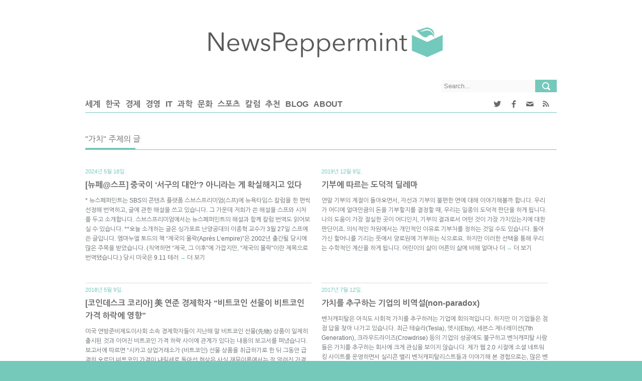

--- FILE ---
content_type: text/html; charset=UTF-8
request_url: https://newspeppermint.com/tag/%EA%B0%80%EC%B9%98/
body_size: 15841
content:
<!DOCTYPE html >

<!--[if 0]필진들의 시간대(미국)와 독자들의 시간대(한국) 차이로 인해 사이트내에서 표시되는 날짜와 URL에 포함된 날짜 사이에 하루만큼의 괴리가 있습니다. ㅜㅜ 사이트 태생적인 문제... 
[endif]-->
<!--[if lt IE 7 ]><html class="ie ie6" lang="en"> <![endif]-->
<!--[if IE 7 ]><html class="ie ie7" lang="en"> <![endif]-->
<!--[if IE 8 ]><html class="ie ie8" lang="en"> <![endif]-->
<!--[if (gte IE 9)|!(IE)]><!-->
<html lang="ko-KR" xmlns:fb="https://www.facebook.com/2008/fbml" xmlns:addthis="https://www.addthis.com/help/api-spec" > <!--<![endif]-->
<head>

<meta http-equiv="Content-Type" content="text/html; charset=utf-8" />
<meta name="viewport" content="width=device-width, initial-scale=1, maximum-scale=1, user-scalable=no">
<style>
@media print {
	#header, #aside, #footer, .yarpp-related, .sharebox, .comments, .meta { display:none !important; }
	div {margin: 0 auto !important; max-width: 100% !important; overflow: visible !important}
	#content > div.container > div.main-content > div.single {page-break-inside: auto !important; display: block !important; width: 100% !important; /*page-break-before: always !important;*/ overflow: visible !important}
	#content > div.container > div.main-content > div.single > p { display: block !important; position: relative !important; margin: auto !important;/* page-break-after: always !important; page-break-before: always !important; page-break-inside: always !important; -webkit-region-break-inside: auto !important;*/ min-height: 10px !important;  overflow: visible !important}	
	/*p a {display: none !important;}*/


}</style>
<title>
	  가치</title>
<link rel='stylesheet' id='first-css'  href='https://newspeppermint.com/wp-content/themes/news/shintrue-1.css' type='text/css' media='all' />
<link rel="shortcut icon" href="https://newspeppermint.com/wp-content/uploads/2014/07/Icon_FinalMint_Trans.png" />
<link rel="apple-touch-icon" href="https://newspeppermint.com/wp-content/uploads/2014/07/Icon_FinalMint_Margin.png">
<link rel="apple-touch-icon" sizes="114x114" href="https://newspeppermint.com/wp-content/uploads/2014/07/Icon_FinalMint_Margin.png">
<link rel="apple-touch-icon" sizes="72x72" href="https://newspeppermint.com/wp-content/uploads/2014/07/Icon_FinalMint_Margin.png">
<link rel="apple-touch-icon" sizes="144x144" href="https://newspeppermint.com/wp-content/uploads/2014/07/Icon_FinalMint_Margin.png">
<link rel='dns-prefetch' href='//ajax.googleapis.com' />
<link rel='dns-prefetch' href='//s7.addthis.com' />
<link rel='dns-prefetch' href='//fonts.googleapis.com' />
<link rel='dns-prefetch' href='//s.w.org' />
<link rel="alternate" type="application/rss+xml" title="NewsPeppermint &raquo; 피드" href="https://newspeppermint.com/feed/" />
<link rel="alternate" type="application/rss+xml" title="NewsPeppermint &raquo; 댓글 피드" href="https://newspeppermint.com/comments/feed/" />
<link rel="alternate" type="application/rss+xml" title="NewsPeppermint &raquo; 가치 태그 피드" href="https://newspeppermint.com/tag/%ea%b0%80%ec%b9%98/feed/" />
	<meta property="og:title" content="[뉴페@스프] 중국이 &#8216;서구의 대안&#8217;? 아니라는 게 확실해지고 있다"/>
	<meta property="og:description" content="* 뉴스페퍼민트는 SBS의 콘텐츠 플랫폼 스브스프리미엄(스프)에 뉴욕타임스 칼럼을 한 편씩 선정해 번역하고, 글에 관한 해설을 쓰고 있습니다. 그 가운데 저희가 쓴 해설을 스프와 시차를 두고 소개합니다. 스브스프리미엄에서는 뉴스페퍼민트의 해설과 함께 칼럼 번역도 읽어보실 수 있습니다. **오늘 소개하는 글은 싱가포르 난양공대의 이종혁 교수가 3월 27일 스프에 쓴 글입니다. 엠마누엘 토드의 책 &#8220;제국의 몰락(Après L&#8217;empire)&#8221;은 2002년 출간될 당시에 많은 주목을 받았습니다. (직역하면 &#8220;제국, 그 이후&#8221;에 가깝지만, &#8220;제국의 몰락&#8221;이란 제목으로 번역됐습니다.) 당시 미국은 9.11 테러 &rarr; 더 보기 " />
	<meta property="og:url" content="https://newspeppermint.com/2024/05/17/npsp_chinaandthewest/"/>
	<meta property="og:type" content="website"
	/>
	<meta property="og:site_name" content="NewsPeppermint"/>	
				<meta property="og:image" content="https://newspeppermint.com/wp-content/uploads/fb_header_img.png" />
		<meta name="twitter:image:src" content="https://newspeppermint.com/wp-content/uploads/fb_header_img.png"/>			
		
	<meta name="twitter:card" content="summary_large_image"/>
	<meta name="twitter:site" content="@newspeppermint"/>
	<meta name="twitter:creator" content="@newspeppermint">
	<meta name="twitter:title" content="[뉴페@스프] 중국이 &#8216;서구의 대안&#8217;? 아니라는 게 확실해지고 있다"/>
	<meta name="twitter:description" content="* 뉴스페퍼민트는 SBS의 콘텐츠 플랫폼 스브스프리미엄(스프)에 뉴욕타임스 칼럼을 한 편씩 선정해 번역하고, 글에 관한 해설을 쓰고 있습니다. 그 가운데 저희가 쓴 해설을 스프와 시차를 두고 소개합니다. 스브스프리미엄에서는 뉴스페퍼민트의 해설과 함께 칼럼 번역도 읽어보실 수 있습니다. **오늘 소개하는 글은 싱가포르 난양공대의 이종혁 교수가 3월 27일 스프에 쓴 글입니다. 엠마누엘 토드의 책 &#8220;제국의 몰락(Après L&#8217;empire)&#8221;은 2002년 출간될 당시에 많은 주목을 받았습니다. (직역하면 &#8220;제국, 그 이후&#8221;에 가깝지만, &#8220;제국의 몰락&#8221;이란 제목으로 번역됐습니다.) 당시 미국은 9.11 테러 &rarr; 더 보기 "/>

<!-- This site uses the Google Analytics by ExactMetrics plugin v6.0.2 - Using Analytics tracking - https://www.exactmetrics.com/ -->
<!-- Note: ExactMetrics is not currently configured on this site. The site owner needs to authenticate with Google Analytics in the ExactMetrics settings panel. -->
<!-- No UA code set -->
<!-- / Google Analytics by ExactMetrics -->
		<script type="text/javascript">
			window._wpemojiSettings = {"baseUrl":"https:\/\/s.w.org\/images\/core\/emoji\/11\/72x72\/","ext":".png","svgUrl":"https:\/\/s.w.org\/images\/core\/emoji\/11\/svg\/","svgExt":".svg","source":{"concatemoji":"https:\/\/newspeppermint.com\/wp-includes\/js\/wp-emoji-release.min.js?ver=4.9.8"}};
			!function(a,b,c){function d(a,b){var c=String.fromCharCode;l.clearRect(0,0,k.width,k.height),l.fillText(c.apply(this,a),0,0);var d=k.toDataURL();l.clearRect(0,0,k.width,k.height),l.fillText(c.apply(this,b),0,0);var e=k.toDataURL();return d===e}function e(a){var b;if(!l||!l.fillText)return!1;switch(l.textBaseline="top",l.font="600 32px Arial",a){case"flag":return!(b=d([55356,56826,55356,56819],[55356,56826,8203,55356,56819]))&&(b=d([55356,57332,56128,56423,56128,56418,56128,56421,56128,56430,56128,56423,56128,56447],[55356,57332,8203,56128,56423,8203,56128,56418,8203,56128,56421,8203,56128,56430,8203,56128,56423,8203,56128,56447]),!b);case"emoji":return b=d([55358,56760,9792,65039],[55358,56760,8203,9792,65039]),!b}return!1}function f(a){var c=b.createElement("script");c.src=a,c.defer=c.type="text/javascript",b.getElementsByTagName("head")[0].appendChild(c)}var g,h,i,j,k=b.createElement("canvas"),l=k.getContext&&k.getContext("2d");for(j=Array("flag","emoji"),c.supports={everything:!0,everythingExceptFlag:!0},i=0;i<j.length;i++)c.supports[j[i]]=e(j[i]),c.supports.everything=c.supports.everything&&c.supports[j[i]],"flag"!==j[i]&&(c.supports.everythingExceptFlag=c.supports.everythingExceptFlag&&c.supports[j[i]]);c.supports.everythingExceptFlag=c.supports.everythingExceptFlag&&!c.supports.flag,c.DOMReady=!1,c.readyCallback=function(){c.DOMReady=!0},c.supports.everything||(h=function(){c.readyCallback()},b.addEventListener?(b.addEventListener("DOMContentLoaded",h,!1),a.addEventListener("load",h,!1)):(a.attachEvent("onload",h),b.attachEvent("onreadystatechange",function(){"complete"===b.readyState&&c.readyCallback()})),g=c.source||{},g.concatemoji?f(g.concatemoji):g.wpemoji&&g.twemoji&&(f(g.twemoji),f(g.wpemoji)))}(window,document,window._wpemojiSettings);
		</script>
		<style type="text/css">
img.wp-smiley,
img.emoji {
	display: inline !important;
	border: none !important;
	box-shadow: none !important;
	height: 1em !important;
	width: 1em !important;
	margin: 0 .07em !important;
	vertical-align: -0.1em !important;
	background: none !important;
	padding: 0 !important;
}
</style>
<link rel='stylesheet' id='flexslider-css'  href='https://newspeppermint.com/wp-content/themes/news/framework/css/flexslider.css?ver=1.0' type='text/css' media='all' />
<link rel='stylesheet' id='fontello-css'  href='https://newspeppermint.com/wp-content/themes/news/framework/css/fontello/fontello.css?ver=1.02' type='text/css' media='all' />
<link rel='stylesheet' id='superfish-css'  href='https://newspeppermint.com/wp-content/themes/news/framework/css/superfish.css?ver=1.0' type='text/css' media='all' />
<link rel='stylesheet' id='ui-css'  href='https://newspeppermint.com/wp-content/themes/news/framework/css/ui.css?ver=1.0' type='text/css' media='all' />
<link rel='stylesheet' id='base-css'  href='https://newspeppermint.com/wp-content/themes/news/framework/css/base.css?ver=1.0' type='text/css' media='all' />
<link rel='stylesheet' id='stylesheet-css'  href='https://newspeppermint.com/wp-content/themes/news/style.css?ver=1' type='text/css' media='all' />
<link rel='stylesheet' id='960-css'  href='https://newspeppermint.com/wp-content/themes/news/framework/css/960.css?ver=1.0' type='text/css' media='all' />
<link rel='stylesheet' id='959-css'  href='https://newspeppermint.com/wp-content/themes/news/framework/css/devices/1000.css?ver=1.0' type='text/css' media='only screen and (min-width: 768px) and (max-width: 1000px)' />
<link rel='stylesheet' id='767-css'  href='https://newspeppermint.com/wp-content/themes/news/framework/css/devices/767.css?ver=1.0' type='text/css' media='only screen and (min-width: 480px) and (max-width: 767px)' />
<link rel='stylesheet' id='479-css'  href='https://newspeppermint.com/wp-content/themes/news/framework/css/devices/479.css?ver=1.0' type='text/css' media='only screen and (min-width: 200px) and (max-width: 479px)' />
<link rel='stylesheet' id='shintrue-css'  href='https://newspeppermint.com/wp-content/themes/news/shintrue.css?ver=1.0' type='text/css' media='all' />
<link rel='stylesheet' id='mytheme-opensans-css'  href='https://fonts.googleapis.com/css?family=Merriweather+Sans%3A400%2C400italic%2C700%2C700italic%7CMerriweather+Sans%3A400%2C400italic%2C700%2C700italic%7CMerriweather+Sans%3A400%2C400italic%2C700%2C700italic%7CMerriweather+Sans%3A400%2C400italic%2C700%2C700italic%7CMerriweather+Sans%3A400%2C400italic%2C700%2C700italic%7CMerriweather+Sans%3A400%2C400italic%2C700%2C700italic%7CMerriweather+Sans%3A400%2C400italic%2C700%2C700italic%7CMerriweather+Sans%3A400%2C400italic%2C700%2C700italic%7CMerriweather+Sans%3A400%2C400italic%2C700%2C700italic%7CMerriweather+Sans%3A400%2C400italic%2C700%2C700italic%7CMerriweather+Sans%3A400%2C400italic%2C700%2C700italic%7CMerriweather+Sans%3A400%2C400italic%2C700%2C700italic&#038;ver=4.9.8' type='text/css' media='all' />
<link rel='stylesheet' id='addthis_all_pages-css'  href='https://newspeppermint.com/wp-content/plugins/addthis/frontend/build/addthis_wordpress_public.min.css?ver=4.9.8' type='text/css' media='all' />
<script type='text/javascript' src='https://s7.addthis.com/js/300/addthis_widget.js?ver=4.9.8#pubid=wp-bbd2fee898e79f829804b5a3d13199c2'></script>
<link rel='https://api.w.org/' href='https://newspeppermint.com/wp-json/' />
<link rel="EditURI" type="application/rsd+xml" title="RSD" href="https://newspeppermint.com/xmlrpc.php?rsd" />
<link rel="wlwmanifest" type="application/wlwmanifest+xml" href="https://newspeppermint.com/wp-includes/wlwmanifest.xml" /> 
<script data-cfasync="false" type="text/javascript">if (window.addthis_product === undefined) { window.addthis_product = "wpp"; } if (window.wp_product_version === undefined) { window.wp_product_version = "wpp-6.2.6"; } if (window.addthis_share === undefined) { window.addthis_share = {}; } if (window.addthis_config === undefined) { window.addthis_config = {"data_track_clickback":true,"ignore_server_config":true,"ui_atversion":300}; } if (window.addthis_layers === undefined) { window.addthis_layers = {}; } if (window.addthis_layers_tools === undefined) { window.addthis_layers_tools = [{"responsiveshare":{"numPreferredServices":4,"counts":"none","size":"32px","style":"responsive","shareCountThreshold":0,"services":"facebook,twitter,kakaotalk,kakao,email","elements":".addthis_inline_share_toolbox_82gh,.at-below-post,.at-above-post","id":"responsiveshare"}}]; } else { window.addthis_layers_tools.push({"responsiveshare":{"numPreferredServices":4,"counts":"none","size":"32px","style":"responsive","shareCountThreshold":0,"services":"facebook,twitter,kakaotalk,kakao,email","elements":".addthis_inline_share_toolbox_82gh,.at-below-post,.at-above-post","id":"responsiveshare"}});  } if (window.addthis_plugin_info === undefined) { window.addthis_plugin_info = {"info_status":"enabled","cms_name":"WordPress","plugin_name":"Share Buttons by AddThis","plugin_version":"6.2.6","plugin_mode":"WordPress","anonymous_profile_id":"wp-bbd2fee898e79f829804b5a3d13199c2","page_info":{"template":"archives","post_type":""},"sharing_enabled_on_post_via_metabox":false}; } 
                    (function() {
                      var first_load_interval_id = setInterval(function () {
                        if (typeof window.addthis !== 'undefined') {
                          window.clearInterval(first_load_interval_id);
                          if (typeof window.addthis_layers !== 'undefined' && Object.getOwnPropertyNames(window.addthis_layers).length > 0) {
                            window.addthis.layers(window.addthis_layers);
                          }
                          if (Array.isArray(window.addthis_layers_tools)) {
                            for (i = 0; i < window.addthis_layers_tools.length; i++) {
                              window.addthis.layers(window.addthis_layers_tools[i]);
                            }
                          }
                        }
                     },1000)
                    }());
                </script>
<!-- Custom CSS Codes
========================================================= -->

<!--[if IE]>
<style type="text/css">
  .controller{
		width:100%;
	}
</style>
<![endif]-->

<style>
	

	
	
	body{
		 
		font-size:12px; 
		font-weight:normal;  
		color:#454545;
	}
	body{
				background:url('') repeat top;
				
		background-color:#333;
		
	}
	
	@media only screen and (min-width: 1060px) and (max-width: 10000px) {
	.controller{
		width:100%;
	}
	}
	
	p{
		 
		font-size:12px; 
		font-weight:normal;  
		color:#454545;
		margin-top:0;
		margin-bottom:15px;
	}
	.logo{
		margin:45px 10px 30px 10px;
	}
	#nav a{text-transform:uppercase;}
	.sf-menu li a{
		 
		font-size:13px; 
		font-weight:bold;  
		color:#696969;
		text-transform:uppercase;}
	
	#carousel li:nth-child(1){
		border-bottom:none;
	}
	
	.sf-menu>li{
		margin-right:30px;
	}
	
	
	
	.sf-menu>li:hover>ul,
	.sf-menu>li.sfHover>ul {border-top:	4px solid #74c9bb;}
	nav#nav{border-bottom:1px solid #74c9bb;}
	.sf-menu>li>a:hover{border-bottom:3px solid #74c9bb;}
	.sf-menu>li.current-menu-item>a{border-bottom:3px solid #74c9bb;}
	.search .fs, .search2 .fs{background-color:#74c9bb;}
	.search .fs:hover, .search2 .fs:hover{background-color:#74c9bb;}
	a{color:#74c9bb;}
	h5.line{border-bottom:1px solid #74c9bb;}
	span.liner{border-bottom:4px solid #74c9bb;}
	.badg{background:#74c9bb;}
	.block span, .bestreview span, .block2 span, span.meta{color:#74c9bb;}
	.flex-direction-nav a{background-color:#74c9bb}
	.flexslider:hover .flex-next:hover, .flexslider:hover .flex-prev:hover {background-color:#74c9bb;}
	.ui-tabs .ui-tabs-nav li.ui-tabs-active {border-bottom:3px solid #74c9bb;}
	.ui-tabs .ui-tabs-panel {border-top:1px solid #74c9bb;}
	.ui-state-active .ui-icon{background-color:#74c9bb;}
	p.copyright{background:#74c9bb;}
	#footer{border-bottom:4px solid #74c9bb;}
	span.highlight{background:#74c9bb;}
	.relatednews ul li span{color:#74c9bb;}
	.comment-data p span{color:#74c9bb;}
	a.comment-reply-link:hover{background:#74c9bb;}
	.tagcloud a:hover{background:#74c9bb;}
	.pagination ul li span{	background-color:#74c9bb;}
	span.dropcap-box{background:#74c9bb;}
	span.dropcap-circle{background:#74c9bb;}
	.next:hover, .prev:hover {background-color:#74c9bb;}
	input#submit{background-color:#74c9bb;}
	a.send{background-color:#74c9bb;}
	input.wpcf7-submit{background-color:#74c9bb;}
	.pagination ul li a:hover{background-color:#74c9bb;}
	::-moz-selection { background: #74c9bb; color: #fff; text-shadow: none; }
	.::selection { background: #74c9bb; color: #fff; text-shadow: none; }
	
	h5.line{
		text-transform:uppercase;
	}
		
	h1{
		 
		font-size:24px; 
		font-weight:normal;  
		color:#454545;	
	}
	
	h2{
		 
		font-size:22px; 
		font-weight:normal;  
		color:#454545;	
	}
	
	h3{
		 
		font-size:20px; 
		font-weight:normal;  
		color:#454545;	
	}
	
	h4{
		 
		font-size:18px; 
		font-weight:normal;  
		color:#454545;	
	}
	
	h5{
		 
		font-size:16px; 
		font-weight:normal;  
		color:#454545;	
	}
	
	h6{
		 
		font-size:14px; 
		font-weight:normal;  
		color:#454545;	
	}
	.ui-tabs .ui-tabs-nav li{
		 
		font-size:14px; 
		font-weight:normal;  
		color:#454545;	
	}
	
	#mypassion-review-wrapper p, .mypassion-review-wrapper span .mypassion-user-review-description span, .mypassion-user-review-description b, .mypassion-review-criteria span{
		 
		font-size:12px; 
		font-weight:normal;  
	}
	#mypassion-review-wrapper h1{
		 
		font-size:24px; 
		font-weight:normal;  
	}
	#mypassion-review-wrapper h6{
		 
		font-size:14px; 
		font-weight:normal;  
	}
	#mypassion-review-wrapper #mypassion-review-header{
		 
		font-size:14px; 
		font-weight:normal;  
	}
	
	.next:hover, .prev:hover {
		background: -webkit-gradient(linear, 0% 0%, 0% 100%, from(#74c9bb), to(#C7E5DD)); /* Safari 4-5, Chrome 1-9 */ 
		background: -webkit-linear-gradient(top, #74c9bb, #C7E5DD);/* Safari 5.1, Chrome 10+ */  
		background: -moz-linear-gradient(top, #74c9bb, #C7E5DD); /* Firefox 3.6+ */ 
		background: -ms-linear-gradient(top, #74c9bb, #C7E5DD); /* IE 10 */ 
		background: -o-linear-gradient(top, #74c9bb, #C7E5DD);/* Opera 11.10+ */ 
	}
	input#submit, input[type="submit"]{
		background: -webkit-gradient(linear, 0% 0%, 0% 100%, from(#74c9bb), to(#C7E5DD)); /* Safari 4-5, Chrome 1-9 */ 
		background: -webkit-linear-gradient(top, #74c9bb, #C7E5DD);/* Safari 5.1, Chrome 10+ */  
		background: -moz-linear-gradient(top, #74c9bb, #C7E5DD); /* Firefox 3.6+ */ 
		background: -ms-linear-gradient(top, #74c9bb, #C7E5DD); /* IE 10 */ 
		background: -o-linear-gradient(top, #74c9bb, #C7E5DD);/* Opera 11.10+ */ 
	}
	input#submit:hover, input[type="submit"]:hover{
		background: -webkit-gradient(linear, 0% 0%, 0% 100%, from(#C7E5DD), to(#74c9bb)); /* Safari 4-5, Chrome 1-9 */ 
		background: -webkit-linear-gradient(top, #C7E5DD, #74c9bb);/* Safari 5.1, Chrome 10+ */  
		background: -moz-linear-gradient(top, #C7E5DD, #74c9bb); /* Firefox 3.6+ */ 
		background: -ms-linear-gradient(top, #C7E5DD, #74c9bb); /* IE 10 */ 
		background: -o-linear-gradient(top, #C7E5DD, #74c9bb);/* Opera 11.10+ */ 
		background-color:#555;
	}
	a.send{
		background: -webkit-gradient(linear, 0% 0%, 0% 100%, from(#74c9bb), to(#C7E5DD)); /* Safari 4-5, Chrome 1-9 */ 
		background: -webkit-linear-gradient(top, #74c9bb, #C7E5DD);/* Safari 5.1, Chrome 10+ */  
		background: -moz-linear-gradient(top, #74c9bb, #C7E5DD); /* Firefox 3.6+ */ 
		background: -ms-linear-gradient(top, #74c9bb, #C7E5DD); /* IE 10 */ 
		background: -o-linear-gradient(top, #74c9bb, #C7E5DD);/* Opera 11.10+ */ 
	}
	a.send:hover{
		background: -webkit-gradient(linear, 0% 0%, 0% 100%, from(#C7E5DD), to(#74c9bb)); /* Safari 4-5, Chrome 1-9 */ 
		background: -webkit-linear-gradient(top, #C7E5DD, #74c9bb);/* Safari 5.1, Chrome 10+ */  
		background: -moz-linear-gradient(top, #C7E5DD, #74c9bb); /* Firefox 3.6+ */ 
		background: -ms-linear-gradient(top, #C7E5DD, #74c9bb); /* IE 10 */ 
		background: -o-linear-gradient(top, #C7E5DD, #74c9bb);/* Opera 11.10+ */ 
		background-color:#555;
		text-decoration:none;
	}
	.pagination ul li a:hover{
		background: -webkit-gradient(linear, 0% 0%, 0% 100%, from(#74c9bb), to(#C7E5DD)); /* Safari 4-5, Chrome 1-9 */ 
		background: -webkit-linear-gradient(top, #74c9bb, #C7E5DD);/* Safari 5.1, Chrome 10+ */  
		background: -moz-linear-gradient(top, #74c9bb, #C7E5DD); /* Firefox 3.6+ */ 
		background: -ms-linear-gradient(top, #74c9bb, #C7E5DD); /* IE 10 */ 
		background: -o-linear-gradient(top, #74c9bb, #C7E5DD);/* Opera 11.10+ */ 
	}
	.pagination ul li span{
		background: -webkit-gradient(linear, 0% 0%, 0% 100%, from(#74c9bb), to(#C7E5DD)); /* Safari 4-5, Chrome 1-9 */ 
		background: -webkit-linear-gradient(top, #74c9bb, #C7E5DD);/* Safari 5.1, Chrome 10+ */  
		background: -moz-linear-gradient(top, #74c9bb, #C7E5DD); /* Firefox 3.6+ */ 
		background: -ms-linear-gradient(top, #74c9bb, #C7E5DD); /* IE 10 */ 
		background: -o-linear-gradient(top, #74c9bb, #C7E5DD);/* Opera 11.10+ */ 
	}
	div#tabs{
		border:none;
	}
	div#tabs ul{background:none;}
	div#tabs li{
		border-left:none;
		border-top:none;
		border-right:none;	
	}
	.caroufredsel_wrapper{
		min-height:175px;		
	}

		.controller2{ 	background:#FFF; }
.sf-menu>li>a{ 	border-bottom:3px solid #FFF; }
.sf-menu li ul{	background:#fafafa;}
div.search{		background:#fafafa;}
div.search2{	background:#fafafa;}
.block li, .bestreview li, .block3 li{border-bottom:1px solid #dbdbdb;}
.block a, .bestreview a{		color:#696969;}
#footer{		background:#fafafa;}
footer#footer h1, footer#footer h2, footer#footer h3, footer#footer h4, footer#footer h5, footer#footer h6 {color:#696969;}
h1 a, h2 a, h3 a, h4 a, h5 a, h6 a{	color:#696969;}
h1, h2, h3, h4, h5, h6{	color:#696969;}



.ui-state-active a,
.ui-state-active a:link,
.ui-state-active a:visited {color: #696969;}

.ui-state-default a,
.ui-state-default a:link,
.ui-state-default a:visited {	color: #696969;}

.ui-tabs-panel ul li{border-bottom:1px solid #dbdbdb;}
.tagcloud a{background:#f4f4f4;}
.sidebar ul.social li{background:#fafafa;}
.sidebar ul.social li span{color:#696969;}
.ui-tabs-panel a.title{	color:#696969;}
.sidebar ul.ads125 li a{background:#fafafa;}
.widget_nav_menu ul a{color:#696969;}

.ui-state-hover a,
.ui-state-hover a:hover,
.ui-state-hover a:link,
.ui-state-hover a:visited {
	color: #696969;
}
.ui-state-active,
.ui-widget-content .ui-state-active,
.ui-widget-header .ui-state-active {
	color: #696969;
}
.ui-state-default,
.ui-widget-content .ui-state-default,
.ui-widget-header .ui-state-default {
	color: #696969;
}
.breadcrumbs{
	border-bottom:1px solid #dbdbdb;
}
.pagination ul li a{
	background: -webkit-gradient(linear, 0% 0%, 0% 100%, from(#e2e2e2), to(#c9c9c9)); /* Safari 4-5, Chrome 1-9 */ 
	background: -webkit-linear-gradient(top, #e2e2e2, #c9c9c9);/* Safari 5.1, Chrome 10+ */  
	background: -moz-linear-gradient(top, #e2e2e2, #c9c9c9); /* Firefox 3.6+ */ 
	background: -ms-linear-gradient(top, #e2e2e2, #c9c9c9); /* IE 10 */ 
	background: -o-linear-gradient(top, #e2e2e2, #c9c9c9);/* Opera 11.10+ */ 
	background-color:#555;
}
nav.is-sticky{
	background:url(https://newspeppermint.com/wp-content/themes/news/framework/img/nav_bg1.png);
}

	


	
/* shintrue start */
body {background-image: none; background-color: #74c9bb}
/* shintrue end */
</style>

</head>

<body class="archive tag tag-4381">
	<!-- Category IDs: 17791 --><!-- Category ID for slug "npsbs": 17791 -->
<div id="fb-root"></div>

<!-- Body Wrapper -->
<div class="body-wrapper">
	<div class="controller">
    <div class="controller2">
    
    <!-- Header -->
        <header id="header">
            <div class="container">
            
                <div class="column">
                    <div class="logo">
                        <a href="https://newspeppermint.com"><img src="https://newspeppermint.com/wp-content/uploads/2014/07/NPlogo3.png" alt="" /></a>
                    </div>
                    
                                        

                    
                    <!-- Nav -->
                    <nav id="nav"	
                    >						
						<div class="search desktop-only">
                        <form action="https://newspeppermint.com/" method="get">
                            <input type="text" value="Search..." onblur="if(this.value=='') this.value=this.defaultValue;" onfocus="if(this.value==this.defaultValue) this.value='';" class="ft" name="s"/>
                            <input type="submit" value="" class="fs">
                        </form>
                    	</div>              

                    	<div class="menu-site-container"><ul id="menu-main" class="sf-menu desktop-only"><li id="menu-item-26032" class="menu-item menu-item-type-taxonomy menu-item-object-category menu-item-26032"><a href="https://newspeppermint.com/category/world-politics/">세계</a></li>
<li id="menu-item-26035" class="menu-item menu-item-type-taxonomy menu-item-object-category menu-item-26035"><a href="https://newspeppermint.com/category/korea/">한국</a></li>
<li id="menu-item-26029" class="menu-item menu-item-type-taxonomy menu-item-object-category menu-item-26029"><a href="https://newspeppermint.com/category/economy/">경제</a></li>
<li id="menu-item-26028" class="menu-item menu-item-type-taxonomy menu-item-object-category menu-item-26028"><a href="https://newspeppermint.com/category/business/">경영</a></li>
<li id="menu-item-27757" class="menu-item menu-item-type-taxonomy menu-item-object-category menu-item-27757"><a href="https://newspeppermint.com/category/it/">IT</a></li>
<li id="menu-item-26030" class="menu-item menu-item-type-taxonomy menu-item-object-category menu-item-26030"><a href="https://newspeppermint.com/category/science-environment/">과학</a></li>
<li id="menu-item-26031" class="menu-item menu-item-type-taxonomy menu-item-object-category menu-item-26031"><a href="https://newspeppermint.com/category/lifestyle/">문화</a></li>
<li id="menu-item-26033" class="menu-item menu-item-type-taxonomy menu-item-object-category menu-item-26033"><a href="https://newspeppermint.com/category/sports/">스포츠</a></li>
<li id="menu-item-26034" class="menu-item menu-item-type-taxonomy menu-item-object-category menu-item-26034"><a href="https://newspeppermint.com/category/column/">칼럼</a></li>
<li id="menu-item-30390" class="menu-item menu-item-type-taxonomy menu-item-object-category menu-item-30390"><a href="https://newspeppermint.com/category/%ec%b6%94%ec%b2%9c/">추천</a></li>
<li id="menu-item-26085" class="menu-item menu-item-type-taxonomy menu-item-object-category menu-item-26085"><a href="https://newspeppermint.com/category/blog/">Blog</a></li>
<li id="menu-item-26054" class="menu-item menu-item-type-post_type menu-item-object-page menu-item-26054"><a href="https://newspeppermint.com/about/">About</a></li>
</ul></div>						<div class="menu-container header-container mobile-only">
						<select name="archive-dropdown">							
							<option value="" class="icon-drawer option-default">&#x2630;</option>
							<option value='/about'>About</option>
							<option value='/category/blog'>Blog</option>
							<option value="/category/world-politics/">세계</option>
							<option value="/category/korea/">한국</option>
							<option value="/category/economy/">경제</option>
							<option value="/category/business/">경영</option>
							<option value="/category/science-environment/">과학</option>
							<option value="/category/it/">IT</option>							
							<option value="/category/lifestyle/">문화</option>
							<option value="/category/sports/">스포츠</option>
							<option value="/category/column/">칼럼</option>
							<option value="/donate">DONATE</option>
						</select></div>
						<div class="icon-search mobile-only"></div>

                        <div class="social-container header-container desktop-only"><ul id="menu-network" class="sf-menu">
							                        	<li id="menu-item-twitter" class="menu-item menu-item-type-custom menu-item-object-custom no-current-menu-item no-current_page_item menu-item-twitter"><a href="//twitter.com/newspeppermint" target="_blank"><i class="icon-twitter"><span class="text-alt-icon">Twitter</span></i></a></li>
							<li id="menu-item-fb" class="menu-item menu-item-type-taxonomy menu-item-object-category menu-item-fb"><a href="//facebook.com/newspeppermint" target="_blank"><i class="icon-facebook"><span class="text-alt-icon">Facebook</span></i></a></li>
							<li id="menu-item-email" class="menu-item menu-item-type-taxonomy menu-item-object-category menu-item-email"><a href="http://newspeppermint.us4.list-manage.com/subscribe?u=20844987f7cdf6a6f2c4e3ce9&id=bf71e8e42b" target="_blank"><i class="icon-mail"><span class="text-alt-icon">email</span></i></a></li>
							<li id="menu-item-rss" class="menu-item menu-item-type-taxonomy menu-item-object-category menu-item-rss"><a href="/rss" target="_blank"><i class="icon-rss"><span class="text-alt-icon">RSS</span></i></a></li>							
						</ul>
						</div>		
						<div class="follow-container header-container mobile-only">
						<select name="archive-dropdown">
						<option value="" class="option-default">FOLLOW</option>
							<option value='//twitter.com/newspeppermint'>Twitter</option>
							<option value='//facebook.com/newspeppermint'>Facebook</option>
							<option value='//newspeppermint.us4.list-manage.com/subscribe?u=20844987f7cdf6a6f2c4e3ce9&id=bf71e8e42b'>Email</option>
							<option value='/rss'>RSS</option>							
						</select></div>
                    </nav>
                    <!-- /Nav -->
                </div>
            </div>
        </header>
        <!-- /Header -->
    <!-- Content -->
        <section id="content">
            <div class="container">
            	<!-- Main Content -->
                
                                
                <div class="main-content ">
                	<div class="column no-two-third">
						                                                    <h5 class="title line">"가치" 주제의 글</h5>
                                            	<span class="liner"></span>
						 
                        <div class="outerwide">
    
                            <ul class="block2">
                                                                
                                <li>
                                    <div id="post-79011" class="post-79011 post type-post status-publish format-standard hentry category-npsbs tag-4381 tag-18174 tag-4601 tag-2526 tag-1880 tag-114 tag-18176 tag-18173 tag-220 tag-18172 tag-18175 tag-370 tag-7124">
                                        <p>
                                            <span>2024년 5월 18일.</span>
                                            <span class="art-title"><a href="https://newspeppermint.com/2024/05/17/npsp_chinaandthewest/">[뉴페@스프] 중국이 &#8216;서구의 대안&#8217;? 아니라는 게 확실해지고 있다</a></span>
                                        </p>
                                                                                                                            
                                                                                        
                                        										                                        <a href="https://newspeppermint.com/2024/05/17/npsp_chinaandthewest/"></a>										
                            				<p><div class="at-above-post-arch-page addthis_tool" data-url="https://newspeppermint.com/2024/05/17/npsp_chinaandthewest/"></div>* 뉴스페퍼민트는 SBS의 콘텐츠 플랫폼 스브스프리미엄(스프)에 뉴욕타임스 칼럼을 한 편씩 선정해 번역하고, 글에 관한 해설을 쓰고 있습니다. 그 가운데 저희가 쓴 해설을 스프와 시차를 두고 소개합니다. 스브스프리미엄에서는 뉴스페퍼민트의 해설과 함께 칼럼 번역도 읽어보실 수 있습니다. **오늘 소개하는 글은 싱가포르 난양공대의 이종혁 교수가 3월 27일 스프에 쓴 글입니다. 엠마누엘 토드의 책 &#8220;제국의 몰락(Après L&#8217;empire)&#8221;은 2002년 출간될 당시에 많은 주목을 받았습니다. (직역하면 &#8220;제국, 그 이후&#8221;에 가깝지만, &#8220;제국의 몰락&#8221;이란 제목으로 번역됐습니다.) 당시 미국은 9.11 테러 <span class="meta-nav">&rarr;</span> <a href="https://newspeppermint.com/2024/05/17/npsp_chinaandthewest/">더 보기 </a><!-- AddThis Advanced Settings above via filter on get_the_excerpt --><!-- AddThis Advanced Settings below via filter on get_the_excerpt --><!-- AddThis Advanced Settings generic via filter on get_the_excerpt --><!-- AddThis Share Buttons above via filter on get_the_excerpt --><!-- AddThis Share Buttons below via filter on get_the_excerpt --><div class="at-below-post-arch-page addthis_tool" data-url="https://newspeppermint.com/2024/05/17/npsp_chinaandthewest/"></div><!-- AddThis Share Buttons generic via filter on get_the_excerpt -->	</p><div class="at-above-post-arch-page addthis_tool" data-url="https://newspeppermint.com/2024/05/17/npsp_chinaandthewest/"></div><!-- AddThis Advanced Settings above via filter on the_excerpt --><!-- AddThis Advanced Settings below via filter on the_excerpt --><!-- AddThis Advanced Settings generic via filter on the_excerpt --><!-- AddThis Share Buttons above via filter on the_excerpt --><!-- AddThis Share Buttons below via filter on the_excerpt --><div class="at-below-post-arch-page addthis_tool" data-url="https://newspeppermint.com/2024/05/17/npsp_chinaandthewest/"></div><!-- AddThis Share Buttons generic via filter on the_excerpt -->                                    </div>
                                </li>
                                
                                                                
                                <li>
                                    <div id="post-65976" class="post-65976 post type-post status-publish format-standard hentry category-economy category-lifestyle tag-4381 tag-1669 tag-10167 tag-8513 tag-13122 tag-9355 tag-2173 tag-12271 tag-1963 tag-7174">
                                        <p>
                                            <span>2019년 12월 9일.</span>
                                            <span class="art-title"><a href="https://newspeppermint.com/2019/12/08/moral-judgment-charity/">기부에 따르는 도덕적 딜레마</a></span>
                                        </p>
                                                                                                                            
                                                                                        
                                        										                                        <a href="https://newspeppermint.com/2019/12/08/moral-judgment-charity/"></a>										
                            				<p><div class="at-above-post-arch-page addthis_tool" data-url="https://newspeppermint.com/2019/12/08/moral-judgment-charity/"></div>연말 기부의 계절이 돌아오면서, 자선과 기부의 불편한 면에 대해 이야기해볼까 합니다. 우리가 어디에 얼마만큼의 돈을 기부할지를 결정할 때, 우리는 일종의 도덕적 판단을 하게 됩니다. 나의 도움이 가장 절실한 곳이 어디인지, 기부의 결과로서 어떤 것이 가장 가치있는지에 대한 판단이죠. 의식적인 차원에서는 개인적인 이유로 기부처를 정하는 것일 수도 있습니다. 돌아가신 할머니를 기리는 뜻에서 양로원에 기부하는 식으로요. 하지만 이러한 선택을 통해 우리는 수학적인 계산을 하게 됩니다. 어린이의 삶이 어른의 삶에 비해 얼마나 더 <span class="meta-nav">&rarr;</span> <a href="https://newspeppermint.com/2019/12/08/moral-judgment-charity/">더 보기 </a><!-- AddThis Advanced Settings above via filter on get_the_excerpt --><!-- AddThis Advanced Settings below via filter on get_the_excerpt --><!-- AddThis Advanced Settings generic via filter on get_the_excerpt --><!-- AddThis Share Buttons above via filter on get_the_excerpt --><!-- AddThis Share Buttons below via filter on get_the_excerpt --><div class="at-below-post-arch-page addthis_tool" data-url="https://newspeppermint.com/2019/12/08/moral-judgment-charity/"></div><!-- AddThis Share Buttons generic via filter on get_the_excerpt -->	</p><div class="at-above-post-arch-page addthis_tool" data-url="https://newspeppermint.com/2019/12/08/moral-judgment-charity/"></div><!-- AddThis Advanced Settings above via filter on the_excerpt --><!-- AddThis Advanced Settings below via filter on the_excerpt --><!-- AddThis Advanced Settings generic via filter on the_excerpt --><!-- AddThis Share Buttons above via filter on the_excerpt --><!-- AddThis Share Buttons below via filter on the_excerpt --><div class="at-below-post-arch-page addthis_tool" data-url="https://newspeppermint.com/2019/12/08/moral-judgment-charity/"></div><!-- AddThis Share Buttons generic via filter on the_excerpt -->                                    </div>
                                </li>
                                
                                                                
                                <li>
                                    <div id="post-50167" class="post-50167 post type-post status-publish format-standard hentry category-coin-desk-korea tag-5078 tag-4381 tag-16546 tag-16547 tag-5083 tag-16544 tag-3269 tag-16445 tag-16545">
                                        <p>
                                            <span>2018년 5월 9일.</span>
                                            <span class="art-title"><a href="https://newspeppermint.com/2018/05/08/cdk_fedreserveonbitcoinfuture/">[코인데스크 코리아] 美 연준 경제학자 “비트코인 선물이 비트코인 가격 하락에 영향”</a></span>
                                        </p>
                                                                                                                            
                                                                                        
                                        										                                        <a href="https://newspeppermint.com/2018/05/08/cdk_fedreserveonbitcoinfuture/"></a>										
                            				<p><div class="at-above-post-arch-page addthis_tool" data-url="https://newspeppermint.com/2018/05/08/cdk_fedreserveonbitcoinfuture/"></div>미국 연방준비제도이사회 소속 경제학자들이 지난해 말 비트코인 선물(先物) 상품이 일제히 출시된 것과 이어진 비트코인 가격 하락 사이에 관계가 있다는 내용의 보고서를 펴냈습니다. 보고서에 따르면 “시카고 상업거래소가 (비트코인) 선물 상품을 취급하기로 한 뒤 그동안 급격히 오르던 비트코인 가격이 내림세로 돌아선 현상은 사실 재무이론에서는 잘 알려진 가격 변화 모델을 따른 것”입니다. 코인데스크 코리아에서 읽기 코인데스크 원문: Futures Launch Weighed on Bitcoin&#8217;s Price, Say Fed Researchers<!-- AddThis Advanced Settings above via filter on get_the_excerpt --><!-- AddThis Advanced Settings below via filter on get_the_excerpt --><!-- AddThis Advanced Settings generic via filter on get_the_excerpt --><!-- AddThis Share Buttons above via filter on get_the_excerpt --><!-- AddThis Share Buttons below via filter on get_the_excerpt --><div class="at-below-post-arch-page addthis_tool" data-url="https://newspeppermint.com/2018/05/08/cdk_fedreserveonbitcoinfuture/"></div><!-- AddThis Share Buttons generic via filter on get_the_excerpt -->	</p><div class="at-above-post-arch-page addthis_tool" data-url="https://newspeppermint.com/2018/05/08/cdk_fedreserveonbitcoinfuture/"></div><!-- AddThis Advanced Settings above via filter on the_excerpt --><!-- AddThis Advanced Settings below via filter on the_excerpt --><!-- AddThis Advanced Settings generic via filter on the_excerpt --><!-- AddThis Share Buttons above via filter on the_excerpt --><!-- AddThis Share Buttons below via filter on the_excerpt --><div class="at-below-post-arch-page addthis_tool" data-url="https://newspeppermint.com/2018/05/08/cdk_fedreserveonbitcoinfuture/"></div><!-- AddThis Share Buttons generic via filter on the_excerpt -->                                    </div>
                                </li>
                                
                                                                
                                <li>
                                    <div id="post-44943" class="post-44943 post type-post status-publish format-standard hentry category-business category-column tag-4381 tag-1057 tag-585">
                                        <p>
                                            <span>2017년 7월 12일.</span>
                                            <span class="art-title"><a href="https://newspeppermint.com/2017/07/11/for-profit-from-purpose-non-paradox/">가치를 추구하는 기업의 비역설(non-paradox)</a></span>
                                        </p>
                                                                                                                            
                                                                                        
                                        										                                        <a href="https://newspeppermint.com/2017/07/11/for-profit-from-purpose-non-paradox/"></a>										
                            				<p><div class="at-above-post-arch-page addthis_tool" data-url="https://newspeppermint.com/2017/07/11/for-profit-from-purpose-non-paradox/"></div>벤처캐피탈은 아직도 사회적 가치를 추구하려는 기업에 회의적입니다. 하지만 이 기업들은 점점 답을 찾아 나가고 있습니다. 최근 테슬라(Tesla), 엣시(Etsy), 세븐스 제너레이션(7th Generation), 크라우드라이즈(Crowdrise) 등의 기업의 성공에도 불구하고 벤처캐피탈 사람들은 가치를 추구하는 회사에 크게 관심을 보이지 않습니다. 제가 웹 2.0 시절에 소셜 네트워킹 사이트를 운영하면서 실리콘 밸리 벤처캐피탈리스트들과 이야기해 본 경험으로는, 많은 벤처캐피탈리스트들이 제가 이윤을 추구하지만 동시에 직접적인 사회적 가치를 창출하는 기업에서 일하고 싶다고 하면 고개를 저었습니다. 그들은 보통 참신하지만 좋은 투자처는 <span class="meta-nav">&rarr;</span> <a href="https://newspeppermint.com/2017/07/11/for-profit-from-purpose-non-paradox/">더 보기 </a><!-- AddThis Advanced Settings above via filter on get_the_excerpt --><!-- AddThis Advanced Settings below via filter on get_the_excerpt --><!-- AddThis Advanced Settings generic via filter on get_the_excerpt --><!-- AddThis Share Buttons above via filter on get_the_excerpt --><!-- AddThis Share Buttons below via filter on get_the_excerpt --><div class="at-below-post-arch-page addthis_tool" data-url="https://newspeppermint.com/2017/07/11/for-profit-from-purpose-non-paradox/"></div><!-- AddThis Share Buttons generic via filter on get_the_excerpt -->	</p><div class="at-above-post-arch-page addthis_tool" data-url="https://newspeppermint.com/2017/07/11/for-profit-from-purpose-non-paradox/"></div><!-- AddThis Advanced Settings above via filter on the_excerpt --><!-- AddThis Advanced Settings below via filter on the_excerpt --><!-- AddThis Advanced Settings generic via filter on the_excerpt --><!-- AddThis Share Buttons above via filter on the_excerpt --><!-- AddThis Share Buttons below via filter on the_excerpt --><div class="at-below-post-arch-page addthis_tool" data-url="https://newspeppermint.com/2017/07/11/for-profit-from-purpose-non-paradox/"></div><!-- AddThis Share Buttons generic via filter on the_excerpt -->                                    </div>
                                </li>
                                
                                                                
                                <li>
                                    <div id="post-42070" class="post-42070 post type-post status-publish format-standard hentry category-business tag-ceo tag-4381 tag-15490 tag-585 tag-2056">
                                        <p>
                                            <span>2016년 11월 7일.</span>
                                            <span class="art-title"><a href="https://newspeppermint.com/2016/11/06/ceosalaryoverhyped/">CEO의 고액 연봉은 과도한 것일까?</a></span>
                                        </p>
                                                                                                                            
                                                                                        
                                        										                                        <a href="https://newspeppermint.com/2016/11/06/ceosalaryoverhyped/"></a>										
                            				<p><div class="at-above-post-arch-page addthis_tool" data-url="https://newspeppermint.com/2016/11/06/ceosalaryoverhyped/"></div>전 세계적으로 CEO의 평균 보수는 근로자 평균 연봉의 50~100배 사이에 이릅니다. 미국만 놓고 보면 이 비율은 350대 1로 솟구치죠. 그렇다면 기업 운영에 CEO는 얼마나 중요할까요? 그들이 받는 높은 연봉이 혹시 과도한 것은 아닐까요? 최근에 진행된 많은 연구 결과들은 CEO가 크게 3가지 측면에서 기업 조직에 영향을 미치는 것으로 분석합니다. 첫째, CEO의 성격은 조직 전반의 문화 형성에 큰 역할을 합니다. 예를 들어, 32개 기술 기업들을 대상으로 진행된 한 연구에서는 호기심이 왕성하고 포용력이 <span class="meta-nav">&rarr;</span> <a href="https://newspeppermint.com/2016/11/06/ceosalaryoverhyped/">더 보기 </a><!-- AddThis Advanced Settings above via filter on get_the_excerpt --><!-- AddThis Advanced Settings below via filter on get_the_excerpt --><!-- AddThis Advanced Settings generic via filter on get_the_excerpt --><!-- AddThis Share Buttons above via filter on get_the_excerpt --><!-- AddThis Share Buttons below via filter on get_the_excerpt --><div class="at-below-post-arch-page addthis_tool" data-url="https://newspeppermint.com/2016/11/06/ceosalaryoverhyped/"></div><!-- AddThis Share Buttons generic via filter on get_the_excerpt -->	</p><div class="at-above-post-arch-page addthis_tool" data-url="https://newspeppermint.com/2016/11/06/ceosalaryoverhyped/"></div><!-- AddThis Advanced Settings above via filter on the_excerpt --><!-- AddThis Advanced Settings below via filter on the_excerpt --><!-- AddThis Advanced Settings generic via filter on the_excerpt --><!-- AddThis Share Buttons above via filter on the_excerpt --><!-- AddThis Share Buttons below via filter on the_excerpt --><div class="at-below-post-arch-page addthis_tool" data-url="https://newspeppermint.com/2016/11/06/ceosalaryoverhyped/"></div><!-- AddThis Share Buttons generic via filter on the_excerpt -->                                    </div>
                                </li>
                                
                                                                
                                <li>
                                    <div id="post-31638" class="post-31638 post type-post status-publish format-standard hentry category-business category-economy tag-payscale tag-roi tag-4381 tag-6596 tag-362 tag-9077 tag-7150 tag-12548 tag-7986">
                                        <p>
                                            <span>2015년 3월 18일.</span>
                                            <span class="art-title"><a href="https://newspeppermint.com/2015/03/17/degree/">학위에 투자할 만한 가치가 있을까</a></span>
                                        </p>
                                                                                                                            
                                                                                        
                                        										                                        <a href="https://newspeppermint.com/2015/03/17/degree/"></a>										
                            				<p><div class="at-above-post-arch-page addthis_tool" data-url="https://newspeppermint.com/2015/03/17/degree/"></div>PayScale에 따르면 중요한 것은 어디서 공부했느냐가 아니라 무엇을 공부했느냐(전공)입니다.<!-- AddThis Advanced Settings above via filter on get_the_excerpt --><!-- AddThis Advanced Settings below via filter on get_the_excerpt --><!-- AddThis Advanced Settings generic via filter on get_the_excerpt --><!-- AddThis Share Buttons above via filter on get_the_excerpt --><!-- AddThis Share Buttons below via filter on get_the_excerpt --><div class="at-below-post-arch-page addthis_tool" data-url="https://newspeppermint.com/2015/03/17/degree/"></div><!-- AddThis Share Buttons generic via filter on get_the_excerpt --> <span class="meta-nav">&rarr;</span> <a href="https://newspeppermint.com/2015/03/17/degree/">더 보기 </a>	</p><div class="at-above-post-arch-page addthis_tool" data-url="https://newspeppermint.com/2015/03/17/degree/"></div><!-- AddThis Advanced Settings above via filter on the_excerpt --><!-- AddThis Advanced Settings below via filter on the_excerpt --><!-- AddThis Advanced Settings generic via filter on the_excerpt --><!-- AddThis Share Buttons above via filter on the_excerpt --><!-- AddThis Share Buttons below via filter on the_excerpt --><div class="at-below-post-arch-page addthis_tool" data-url="https://newspeppermint.com/2015/03/17/degree/"></div><!-- AddThis Share Buttons generic via filter on the_excerpt -->                                    </div>
                                </li>
                                
                                                                
                                <li>
                                    <div id="post-28773" class="post-28773 post type-post status-publish format-standard hentry category-lifestyle tag-4381 tag-71 tag-11437 tag-2863 tag-11436 tag-4383">
                                        <p>
                                            <span>2014년 10월 7일.</span>
                                            <span class="art-title"><a href="https://newspeppermint.com/2014/10/06/studying-working-abroad-makes-smarter/">유학의 진정한 효용은?</a></span>
                                        </p>
                                                                                                                            
                                                                                        
                                        										                                        <a href="https://newspeppermint.com/2014/10/06/studying-working-abroad-makes-smarter/"></a>										
                            				<p><div class="at-above-post-arch-page addthis_tool" data-url="https://newspeppermint.com/2014/10/06/studying-working-abroad-makes-smarter/"></div>유학이나 해외 근무를 통해 타국에서 거주한 경험이 있는 사람은 더욱 복잡하고 유연하며 창의적인 사고에 능하며, 그 결과 직업적으로도 큰 성공을 거둘 가능성이 높습니다.<!-- AddThis Advanced Settings above via filter on get_the_excerpt --><!-- AddThis Advanced Settings below via filter on get_the_excerpt --><!-- AddThis Advanced Settings generic via filter on get_the_excerpt --><!-- AddThis Share Buttons above via filter on get_the_excerpt --><!-- AddThis Share Buttons below via filter on get_the_excerpt --><div class="at-below-post-arch-page addthis_tool" data-url="https://newspeppermint.com/2014/10/06/studying-working-abroad-makes-smarter/"></div><!-- AddThis Share Buttons generic via filter on get_the_excerpt --> <span class="meta-nav">&rarr;</span> <a href="https://newspeppermint.com/2014/10/06/studying-working-abroad-makes-smarter/">더 보기 </a>	</p><div class="at-above-post-arch-page addthis_tool" data-url="https://newspeppermint.com/2014/10/06/studying-working-abroad-makes-smarter/"></div><!-- AddThis Advanced Settings above via filter on the_excerpt --><!-- AddThis Advanced Settings below via filter on the_excerpt --><!-- AddThis Advanced Settings generic via filter on the_excerpt --><!-- AddThis Share Buttons above via filter on the_excerpt --><!-- AddThis Share Buttons below via filter on the_excerpt --><div class="at-below-post-arch-page addthis_tool" data-url="https://newspeppermint.com/2014/10/06/studying-working-abroad-makes-smarter/"></div><!-- AddThis Share Buttons generic via filter on the_excerpt -->                                    </div>
                                </li>
                                
                                                                
                                <li>
                                    <div id="post-28115" class="post-28115 post type-post status-publish format-standard hentry category-business category-economy category-column tag-4381 tag-4128 tag-3310 tag-11260 tag-4920 tag-11259 tag-8865">
                                        <p>
                                            <span>2014년 9월 15일.</span>
                                            <span class="art-title"><a href="https://newspeppermint.com/2014/09/14/rise-likely-fall-talent-economy/">인재주도형 경제(Talent Economy)의 종착역은?</a></span>
                                        </p>
                                                                                                                            
                                                                                        
                                        										                                        <a href="https://newspeppermint.com/2014/09/14/rise-likely-fall-talent-economy/"></a>										
                            				<p><div class="at-above-post-arch-page addthis_tool" data-url="https://newspeppermint.com/2014/09/14/rise-likely-fall-talent-economy/"></div>1960년대부터 미국 경제는 자본 집약적 체제에서 인재주도형 체제로 그 체질을 전환해왔습니다. 그 결과, 기업의 경영진과 금융업자 등 소수의 엘리트 인재들이 큰 경제적 보상을 얻게 되었죠. 토론토 경영대학의 전 학장 로저 마틴(Roger Martin)은 이러한 인재주도형 경제는 지난 20년간 새로운 가치 창출보다는 가치의 거래에만 몰두해왔다고 평가했습니다. 포브스가 매년 선정하는 미국의 부호 400인 순위(Forbes 400)에서 가장 빠른 상승 속도를 보이는 부자들이 죄다 헤지펀드 매니저인 사실만 보더라도 마틴의 주장에는 제법 일리가 있습니다.<!-- AddThis Advanced Settings above via filter on get_the_excerpt --><!-- AddThis Advanced Settings below via filter on get_the_excerpt --><!-- AddThis Advanced Settings generic via filter on get_the_excerpt --><!-- AddThis Share Buttons above via filter on get_the_excerpt --><!-- AddThis Share Buttons below via filter on get_the_excerpt --><div class="at-below-post-arch-page addthis_tool" data-url="https://newspeppermint.com/2014/09/14/rise-likely-fall-talent-economy/"></div><!-- AddThis Share Buttons generic via filter on get_the_excerpt --> <span class="meta-nav">&rarr;</span> <a href="https://newspeppermint.com/2014/09/14/rise-likely-fall-talent-economy/">더 보기 </a>	</p><div class="at-above-post-arch-page addthis_tool" data-url="https://newspeppermint.com/2014/09/14/rise-likely-fall-talent-economy/"></div><!-- AddThis Advanced Settings above via filter on the_excerpt --><!-- AddThis Advanced Settings below via filter on the_excerpt --><!-- AddThis Advanced Settings generic via filter on the_excerpt --><!-- AddThis Share Buttons above via filter on the_excerpt --><!-- AddThis Share Buttons below via filter on the_excerpt --><div class="at-below-post-arch-page addthis_tool" data-url="https://newspeppermint.com/2014/09/14/rise-likely-fall-talent-economy/"></div><!-- AddThis Share Buttons generic via filter on the_excerpt -->                                    </div>
                                </li>
                                
                                                                
                                <li>
                                    <div id="post-19646" class="post-19646 post type-post status-publish format-standard hentry category-business category-lifestyle tag-hbr tag-4381 tag-923 tag-7986">
                                        <p>
                                            <span>2014년 1월 16일.</span>
                                            <span class="art-title"><a href="https://newspeppermint.com/2014/01/15/the-degree-is-doomed/">학위로 판단하는 시대는 끝났다</a></span>
                                        </p>
                                                                                                                            
                                                                                        
                                        										                                        <a href="https://newspeppermint.com/2014/01/15/the-degree-is-doomed/"></a>										
                            				<p><div class="at-above-post-arch-page addthis_tool" data-url="https://newspeppermint.com/2014/01/15/the-degree-is-doomed/"></div>학위는 고등교육의 주된 목표가 된지 오래되었습니다. 미국인들은 더 좋은 학교의 더 많은 학위를 가져야 한다고 생각해왔고, 아시아에서는 학위 숭상 현상이 더욱 심합니다. 인재를 채용하는 입장에서 보면 학위는 지원자의 잠재적 능력을 가장 빨리 가늠할 수 있는 지표입니다. 졸업 예정자나 그들의 부모도 학위가 추후 얼마나 사회에서 인정받을 수 있을지 보여주는 신호라고 생각해왔죠. 완벽한 지표는 아니지만, 딱히 다른 측정 방법이 없었으니까요. 최상위대학 졸업장은 한 사람의 능력, 인맥, 업무 습관을 보여준다고 간주되어 왔습니다. 그러나 <span class="meta-nav">&rarr;</span> <a href="https://newspeppermint.com/2014/01/15/the-degree-is-doomed/">더 보기 </a><!-- AddThis Advanced Settings above via filter on get_the_excerpt --><!-- AddThis Advanced Settings below via filter on get_the_excerpt --><!-- AddThis Advanced Settings generic via filter on get_the_excerpt --><!-- AddThis Share Buttons above via filter on get_the_excerpt --><!-- AddThis Share Buttons below via filter on get_the_excerpt --><div class="at-below-post-arch-page addthis_tool" data-url="https://newspeppermint.com/2014/01/15/the-degree-is-doomed/"></div><!-- AddThis Share Buttons generic via filter on get_the_excerpt -->	</p><div class="at-above-post-arch-page addthis_tool" data-url="https://newspeppermint.com/2014/01/15/the-degree-is-doomed/"></div><!-- AddThis Advanced Settings above via filter on the_excerpt --><!-- AddThis Advanced Settings below via filter on the_excerpt --><!-- AddThis Advanced Settings generic via filter on the_excerpt --><!-- AddThis Share Buttons above via filter on the_excerpt --><!-- AddThis Share Buttons below via filter on the_excerpt --><div class="at-below-post-arch-page addthis_tool" data-url="https://newspeppermint.com/2014/01/15/the-degree-is-doomed/"></div><!-- AddThis Share Buttons generic via filter on the_excerpt -->                                    </div>
                                </li>
                                
                                                                
                                <li>
                                    <div id="post-15751" class="post-15751 post type-post status-publish format-standard hentry category-science-environment tag-4381 tag-3310 tag-3055 tag-7187 tag-229 tag-7188">
                                        <p>
                                            <span>2013년 8월 16일.</span>
                                            <span class="art-title"><a href="https://newspeppermint.com/2013/08/15/economicvalueoftransit/">대중교통체계의 경제적 가치</a></span>
                                        </p>
                                                                                                                            
                                                                                        
                                        										                                        <a href="https://newspeppermint.com/2013/08/15/economicvalueoftransit/"></a>										
                            				<p><div class="at-above-post-arch-page addthis_tool" data-url="https://newspeppermint.com/2013/08/15/economicvalueoftransit/"></div>유씨버클리 대학(the University of California at Berkeley)의 다니엘 챗먼(Daniel Chatman) 연구진이 얼마전 도시연구(Urban Studies)라는 학술지에 대중교통 체계와 집적경제(agglomeration)와의 상관 관계를 주제로 한편의 논문을 게재하였습니다. 이 논문에 따르면, 대중교통 체계가 도시의 집적경제를 만들어 내는 주요 요인 중의 하나이며, 이로인해 발생하는 부가적인 경제 가치가 도시 규모에 따라 매년 작게는 150만 달러(약 17억), 많게는 18억불(약 2조)까지 이른다고 합니다. 여기에서 말하는 집적경제란, 도시에 더 많은 사람들이 모이고 그들에 의한 경제활동이 한정된 공간 안에 집중됨으로 <span class="meta-nav">&rarr;</span> <a href="https://newspeppermint.com/2013/08/15/economicvalueoftransit/">더 보기 </a><!-- AddThis Advanced Settings above via filter on get_the_excerpt --><!-- AddThis Advanced Settings below via filter on get_the_excerpt --><!-- AddThis Advanced Settings generic via filter on get_the_excerpt --><!-- AddThis Share Buttons above via filter on get_the_excerpt --><!-- AddThis Share Buttons below via filter on get_the_excerpt --><div class="at-below-post-arch-page addthis_tool" data-url="https://newspeppermint.com/2013/08/15/economicvalueoftransit/"></div><!-- AddThis Share Buttons generic via filter on get_the_excerpt -->	</p><div class="at-above-post-arch-page addthis_tool" data-url="https://newspeppermint.com/2013/08/15/economicvalueoftransit/"></div><!-- AddThis Advanced Settings above via filter on the_excerpt --><!-- AddThis Advanced Settings below via filter on the_excerpt --><!-- AddThis Advanced Settings generic via filter on the_excerpt --><!-- AddThis Share Buttons above via filter on the_excerpt --><!-- AddThis Share Buttons below via filter on the_excerpt --><div class="at-below-post-arch-page addthis_tool" data-url="https://newspeppermint.com/2013/08/15/economicvalueoftransit/"></div><!-- AddThis Share Buttons generic via filter on the_excerpt -->                                    </div>
                                </li>
                                
                                                                
                                <li>
                                    <div id="post-12970" class="post-12970 post type-post status-publish format-standard hentry category-science-environment tag-4381 tag-1787 tag-5626 tag-416">
                                        <p>
                                            <span>2013년 5월 7일.</span>
                                            <span class="art-title"><a href="https://newspeppermint.com/2013/05/06/value/">자기긍정: 내가 인생에서 중요하게 여기는 것은 무엇인가</a></span>
                                        </p>
                                                                                                                            
                                                                                        
                                        										                                        <a href="https://newspeppermint.com/2013/05/06/value/"></a>										
                            				<p><div class="at-above-post-arch-page addthis_tool" data-url="https://newspeppermint.com/2013/05/06/value/"></div>스트레스는 머리를 복잡하게 만들고 일의 능률을 떨어뜨립니다. 지난 1일 PLOS ONE 에는 자신이 인생에서 중요하게 여기는 가치를 생각하는 것이 스트레스에 의한 능률 저하를 막는 효과가 있다는 연구가 실렸습니다. &#8220;그 가치를 생각하게 하는 것만으로 스트레스에 의해 떨어졌던 문제풀이 능력이 완전히 정상적으로 돌아왔습니다.&#8221; 자기긍정(self-affirmation)이라고 불리는 이 방법의 긍정적 효과는 익히 알려져 있었습니다. &#8220;예를 들어, 자기긍정은 스스로에 대한 의심이 들 때 이를 해결해 줍니다.&#8221; 그러나 자기긍정은 자존감(self-esteem)과는 다릅니다. &#8220;자기긍정은 자신을 무조건 좋아하는 것이 <span class="meta-nav">&rarr;</span> <a href="https://newspeppermint.com/2013/05/06/value/">더 보기 </a><!-- AddThis Advanced Settings above via filter on get_the_excerpt --><!-- AddThis Advanced Settings below via filter on get_the_excerpt --><!-- AddThis Advanced Settings generic via filter on get_the_excerpt --><!-- AddThis Share Buttons above via filter on get_the_excerpt --><!-- AddThis Share Buttons below via filter on get_the_excerpt --><div class="at-below-post-arch-page addthis_tool" data-url="https://newspeppermint.com/2013/05/06/value/"></div><!-- AddThis Share Buttons generic via filter on get_the_excerpt -->	</p><div class="at-above-post-arch-page addthis_tool" data-url="https://newspeppermint.com/2013/05/06/value/"></div><!-- AddThis Advanced Settings above via filter on the_excerpt --><!-- AddThis Advanced Settings below via filter on the_excerpt --><!-- AddThis Advanced Settings generic via filter on the_excerpt --><!-- AddThis Share Buttons above via filter on the_excerpt --><!-- AddThis Share Buttons below via filter on the_excerpt --><div class="at-below-post-arch-page addthis_tool" data-url="https://newspeppermint.com/2013/05/06/value/"></div><!-- AddThis Share Buttons generic via filter on the_excerpt -->                                    </div>
                                </li>
                                
                                                                
                                <li>
                                    <div id="post-10473" class="post-10473 post type-post status-publish format-standard hentry category-it category-business tag-economist tag-4381 tag-4382 tag-1052 tag-4383">
                                        <p>
                                            <span>2013년 3월 11일.</span>
                                            <span class="art-title"><a href="https://newspeppermint.com/2013/03/10/net-benefits/">인터넷의 가치를 돈으로 환산하면?</a></span>
                                        </p>
                                                                                                                            
                                                                                        
                                        										                                        <a href="https://newspeppermint.com/2013/03/10/net-benefits/"></a>										
                            				<p><div class="at-above-post-arch-page addthis_tool" data-url="https://newspeppermint.com/2013/03/10/net-benefits/"></div>인터넷의 경제적 가치를 돈으로 환산하는 일은 쉽지 않습니다. 인터넷 상의 정보는 대부분 무료로 제공되는데, GDP는 재화의 가치를 거래된 금액에 기반해 계산하기 때문입니다. 50달러짜리 해리포터 책이 20달러에 판매 되었을 때 소비자 잉여(Consumer surplus) 30달러가 발생하지만, GDP상에는 20달러만 남습니다. 인터넷의 가치를 계산할 때도 GDP상에 나타난 구글의 광고 수익 뿐 아니라 구글 소비자가 가져간 소비자 잉여를 고려해 계산해야합니다. 그렇다면 이 소비자 잉여는 도대체 얼마나 될까요? Shane Greenstein과 Ryan McDevitt는 초고속 인터넷망 서비스를 위해 <span class="meta-nav">&rarr;</span> <a href="https://newspeppermint.com/2013/03/10/net-benefits/">더 보기 </a><!-- AddThis Advanced Settings above via filter on get_the_excerpt --><!-- AddThis Advanced Settings below via filter on get_the_excerpt --><!-- AddThis Advanced Settings generic via filter on get_the_excerpt --><!-- AddThis Share Buttons above via filter on get_the_excerpt --><!-- AddThis Share Buttons below via filter on get_the_excerpt --><div class="at-below-post-arch-page addthis_tool" data-url="https://newspeppermint.com/2013/03/10/net-benefits/"></div><!-- AddThis Share Buttons generic via filter on get_the_excerpt -->	</p><div class="at-above-post-arch-page addthis_tool" data-url="https://newspeppermint.com/2013/03/10/net-benefits/"></div><!-- AddThis Advanced Settings above via filter on the_excerpt --><!-- AddThis Advanced Settings below via filter on the_excerpt --><!-- AddThis Advanced Settings generic via filter on the_excerpt --><!-- AddThis Share Buttons above via filter on the_excerpt --><!-- AddThis Share Buttons below via filter on the_excerpt --><div class="at-below-post-arch-page addthis_tool" data-url="https://newspeppermint.com/2013/03/10/net-benefits/"></div><!-- AddThis Share Buttons generic via filter on the_excerpt -->                                    </div>
                                </li>
                                
                                                            </ul>
                        </div>
                        
                                            </div>
                </div>
            <!-- /Main -->
                        <!-- Left Sidebar -->
<!-- /Left Sidebar -->
        </div>    
    </section>
    <!-- / Content -->
    
    <!-- Footer -->
        <footer id="footer" class="ayo">
            <div class="container">
            	<div class="column-one-fourth">
	<div id="nav_menu-2" class="widget widget_nav_menu"><h5 class="line"><span>카테고리</span></h5><span class="liner"></span><div class="menu-site-container"><ul id="menu-site" class="menu"><li class="menu-item menu-item-type-taxonomy menu-item-object-category menu-item-26032"><a href="https://newspeppermint.com/category/world-politics/">세계</a></li>
<li class="menu-item menu-item-type-taxonomy menu-item-object-category menu-item-26035"><a href="https://newspeppermint.com/category/korea/">한국</a></li>
<li class="menu-item menu-item-type-taxonomy menu-item-object-category menu-item-26029"><a href="https://newspeppermint.com/category/economy/">경제</a></li>
<li class="menu-item menu-item-type-taxonomy menu-item-object-category menu-item-26028"><a href="https://newspeppermint.com/category/business/">경영</a></li>
<li class="menu-item menu-item-type-taxonomy menu-item-object-category menu-item-27757"><a href="https://newspeppermint.com/category/it/">IT</a></li>
<li class="menu-item menu-item-type-taxonomy menu-item-object-category menu-item-26030"><a href="https://newspeppermint.com/category/science-environment/">과학</a></li>
<li class="menu-item menu-item-type-taxonomy menu-item-object-category menu-item-26031"><a href="https://newspeppermint.com/category/lifestyle/">문화</a></li>
<li class="menu-item menu-item-type-taxonomy menu-item-object-category menu-item-26033"><a href="https://newspeppermint.com/category/sports/">스포츠</a></li>
<li class="menu-item menu-item-type-taxonomy menu-item-object-category menu-item-26034"><a href="https://newspeppermint.com/category/column/">칼럼</a></li>
<li class="menu-item menu-item-type-taxonomy menu-item-object-category menu-item-30390"><a href="https://newspeppermint.com/category/%ec%b6%94%ec%b2%9c/">추천</a></li>
<li class="menu-item menu-item-type-taxonomy menu-item-object-category menu-item-26085"><a href="https://newspeppermint.com/category/blog/">Blog</a></li>
<li class="menu-item menu-item-type-post_type menu-item-object-page menu-item-26054"><a href="https://newspeppermint.com/about/">About</a></li>
</ul></div></div></div>                <div class="column-one-half">
    <a href="https://newspeppermint.com/tag/%ea%b3%b5%ed%99%94%eb%8b%b9/" class="tag-cloud-link tag-link-132 tag-link-position-1" style="font-size: 13px;">공화당</a>
<a href="https://newspeppermint.com/tag/%ea%b5%90%ec%9c%a1/" class="tag-cloud-link tag-link-71 tag-link-position-2" style="font-size: 13px;">교육</a>
<a href="https://newspeppermint.com/tag/%ea%b5%ac%ea%b8%80/" class="tag-cloud-link tag-link-223 tag-link-position-3" style="font-size: 13px;">구글</a>
<a href="https://newspeppermint.com/tag/%eb%8f%85%ec%9d%bc/" class="tag-cloud-link tag-link-154 tag-link-position-4" style="font-size: 13px;">독일</a>
<a href="https://newspeppermint.com/tag/%eb%9f%ac%ec%8b%9c%ec%95%84/" class="tag-cloud-link tag-link-301 tag-link-position-5" style="font-size: 13px;">러시아</a>
<a href="https://newspeppermint.com/tag/%eb%af%b8%ea%b5%ad/" class="tag-cloud-link tag-link-114 tag-link-position-6" style="font-size: 13px;">미국</a>
<a href="https://newspeppermint.com/tag/%eb%b6%84%eb%a6%ac%eb%8f%85%eb%a6%bd/" class="tag-cloud-link tag-link-804 tag-link-position-7" style="font-size: 13px;">분리독립</a>
<a href="https://newspeppermint.com/tag/%ec%84%9c%ed%8f%89/" class="tag-cloud-link tag-link-8850 tag-link-position-8" style="font-size: 13px;">서평</a>
<a href="https://newspeppermint.com/tag/%ec%84%a0%ea%b1%b0/" class="tag-cloud-link tag-link-1604 tag-link-position-9" style="font-size: 13px;">선거</a>
<a href="https://newspeppermint.com/tag/%ec%86%8c%eb%93%9d-%eb%b6%88%ed%8f%89%eb%93%b1/" class="tag-cloud-link tag-link-526 tag-link-position-10" style="font-size: 13px;">소득 불평등</a>
<a href="https://newspeppermint.com/tag/sloday/" class="tag-cloud-link tag-link-9683 tag-link-position-11" style="font-size: 13px;">슬로데이</a>
<a href="https://newspeppermint.com/tag/%ec%8b%a4%ec%97%85%eb%a5%a0/" class="tag-cloud-link tag-link-191 tag-link-position-12" style="font-size: 13px;">실업률</a>
<a href="https://newspeppermint.com/tag/%ec%95%84%eb%a7%88%ec%a1%b4/" class="tag-cloud-link tag-link-442 tag-link-position-13" style="font-size: 13px;">아마존</a>
<a href="https://newspeppermint.com/tag/%ec%95%a0%ed%94%8c/" class="tag-cloud-link tag-link-227 tag-link-position-14" style="font-size: 13px;">애플</a>
<a href="https://newspeppermint.com/tag/%ec%96%b8%eb%a1%a0/" class="tag-cloud-link tag-link-1727 tag-link-position-15" style="font-size: 13px;">언론</a>
<a href="https://newspeppermint.com/tag/%ec%97%ac%ec%84%b1/" class="tag-cloud-link tag-link-846 tag-link-position-16" style="font-size: 13px;">여성</a>
<a href="https://newspeppermint.com/tag/%ec%98%81%ea%b5%ad/" class="tag-cloud-link tag-link-162 tag-link-position-17" style="font-size: 13px;">영국</a>
<a href="https://newspeppermint.com/tag/%ec%98%a4%eb%b0%94%eb%a7%88/" class="tag-cloud-link tag-link-34 tag-link-position-18" style="font-size: 13px;">오바마</a>
<a href="https://newspeppermint.com/tag/%ec%9c%a0%eb%9f%bd/" class="tag-cloud-link tag-link-1152 tag-link-position-19" style="font-size: 13px;">유럽</a>
<a href="https://newspeppermint.com/tag/%ec%9c%a0%ec%a0%84%ec%9e%90/" class="tag-cloud-link tag-link-150 tag-link-position-20" style="font-size: 13px;">유전자</a>
<a href="https://newspeppermint.com/tag/%ec%9d%b8%eb%8f%84/" class="tag-cloud-link tag-link-234 tag-link-position-21" style="font-size: 13px;">인도</a>
<a href="https://newspeppermint.com/tag/%ec%9d%bc%eb%b3%b8/" class="tag-cloud-link tag-link-769 tag-link-position-22" style="font-size: 13px;">일본</a>
<a href="https://newspeppermint.com/tag/%ec%a2%85%ea%b5%90/" class="tag-cloud-link tag-link-1489 tag-link-position-23" style="font-size: 13px;">종교</a>
<a href="https://newspeppermint.com/tag/%ec%a4%91%ea%b5%ad/" class="tag-cloud-link tag-link-370 tag-link-position-24" style="font-size: 13px;">중국</a>
<a href="https://newspeppermint.com/tag/coffee/" class="tag-cloud-link tag-link-553 tag-link-position-25" style="font-size: 13px;">커피</a>
<a href="https://newspeppermint.com/tag/%ec%bd%94%eb%a1%9c%eb%82%9819/" class="tag-cloud-link tag-link-17176 tag-link-position-26" style="font-size: 13px;">코로나19</a>
<a href="https://newspeppermint.com/tag/%ed%8a%b8%ec%9c%84%ed%84%b0/" class="tag-cloud-link tag-link-271 tag-link-position-27" style="font-size: 13px;">트위터</a>
<a href="https://newspeppermint.com/tag/%ed%8e%98%ec%9d%b4%ec%8a%a4%eb%b6%81/" class="tag-cloud-link tag-link-336 tag-link-position-28" style="font-size: 13px;">페이스북</a>
<a href="https://newspeppermint.com/tag/%ed%95%9c%ea%b5%ad/" class="tag-cloud-link tag-link-1393 tag-link-position-29" style="font-size: 13px;">한국</a></div>                                <div class="column-one-fourth">
    <div id="text-2" class="widget widget_text">			<div class="textwidget"><a href="https://twitter.com/newspeppermint" class="twitter-follow-button" data-show-count="false" data-lang="en" data-size="large">Follow @newspeppermint </a></div>
		</div></div>                
                <div class="clearfix"></div>                
                <ul class="social2">
                    <li><a href="https://facebook.com/newspeppermint" target="_blank"><i class="icon-facebook"></i></a></li>                                        <li><a href="https://twitter.com/newspeppermint" target="_blank"><i class="icon-twitter"></i></a></li>                                                                                                                                                                        
					                </ul>
                
                <p class="copyright"><a href="/cdn-cgi/l/email-protection#4e202b393d3e2b3e3e2b3c2327203a0e29232f2722602d2123" target="_blank">FEEDBACK</a>, <span class="footer-year">2026</span> NewsPeppermint</p>
            </div>
        </footer>
        <!-- / Footer -->
    
    </div>
	</div>
</div>
<!-- / Body Wrapper -->

<script data-cfasync="false" src="/cdn-cgi/scripts/5c5dd728/cloudflare-static/email-decode.min.js"></script><script type='text/javascript'>
/* <![CDATA[ */
var countVars = {"disqusShortname":"newspeppermint"};
/* ]]> */
</script>
<script type='text/javascript' src='https://newspeppermint.com/wp-content/plugins/disqus-comment-system/public/js/comment_count.js?ver=3.0.16'></script>
<script type='text/javascript' src='https://ajax.googleapis.com/ajax/libs/jquery/1.11.0/jquery.min.js'></script>
<script type='text/javascript' src='https://newspeppermint.com/wp-content/themes/news/framework/js/easing.min.js?ver=1.0'></script>
<script type='text/javascript' src='https://newspeppermint.com/wp-content/themes/news/framework/js/customM.js?ver=1.0'></script>
<script type='text/javascript' src='https://newspeppermint.com/wp-content/themes/news/framework/js/superfish.js?ver=1.0'></script>
<script type='text/javascript' src='https://newspeppermint.com/wp-content/themes/news/framework/js/ui.js?ver=1.0'></script>
<script type='text/javascript' src='https://newspeppermint.com/wp-content/themes/news/framework/js/html5.js?ver=1.0'></script>
<script type='text/javascript' src='https://newspeppermint.com/wp-content/themes/news/framework/js/flexslider-min.js?ver=1.0'></script>
<script type='text/javascript' src='https://newspeppermint.com/wp-content/themes/news/framework/js/sticky.js?ver=1.0'></script>
<script type='text/javascript' src='https://newspeppermint.com/wp-content/themes/news/framework/js/scripts.js?ver=1.0'></script>
<script type='text/javascript' src='https://newspeppermint.com/wp-content/themes/news/framework/js/mypassion.js?ver=1.0'></script>
<script type='text/javascript' src='https://newspeppermint.com/wp-content/themes/news/framework/js/common.js?ver=1.0'></script>
<script type='text/javascript' src='https://newspeppermint.com/wp-includes/js/wp-embed.min.js?ver=4.9.8'></script>

<script type="text/javascript">

jQuery(document).ready(function(){
		
	"use strict";
	
// -----------------------------------------------------  Sticky Menu

	 // 
	jQuery("nav").sticky({ topSpacing: 0});
	
// -----------------------------------------------------  Carousels
	
	});

if (jQuery('#kakao-link-btn').length ) {
	  Kakao.Link.createTalkLinkButton({
      container: '#kakao-link-btn',
      label: '[뉴페@스프] 중국이 &#8216;서구의 대안&#8217;? 아니라는 게 확실해지고 있다',
      image: {
        src: 'http://newspeppermint.com/wp-content/uploads/2014/05/logo2.png',
        width: '460',
        height: '96'
      },
      webButton: {
        text: '[뉴페@스프] 중국이 &#8216;서구의 대안&#8217;? 아니라는 게 확실해지고 있다',
        url: 'https://newspeppermint.com/2024/05/17/npsp_chinaandthewest/?utm_source=KakaoTalk&utm_medium=referral&utm_campaign=footer'
      }
    });
}
</script>
<script type="text/javascript">
jQuery(window).load(function () {

!function(d,s,id){var js,fjs=d.getElementsByTagName(s)[0];if(!d.getElementById(id)){js=d.createElement(s);js.id=id;js.src="//platform.twitter.com/widgets.js";js.async = true;fjs.parentNode.insertBefore(js,fjs);}}(document,"script","twitter-wjs");
(function(d, s, id) {
  var js, fjs = d.getElementsByTagName(s)[0];
  if (d.getElementById(id)) return;
  js = d.createElement(s); js.id = id;
  js.src = "//connect.facebook.net/ko_KR/sdk.js#xfbml=1&appId=1400503676866404&version=v2.0";
  fjs.parentNode.insertBefore(js, fjs);
}(document, 'script', 'facebook-jssdk'));
});
</script>
<script type="text/javascript">
var trackOutboundLink = function(url) {
   ga('send', 'event', 'outbound', 'click', url, {'hitCallback':
     function () {
     document.location = url;
     }
   });
}
</script>

<script defer src="https://static.cloudflareinsights.com/beacon.min.js/vcd15cbe7772f49c399c6a5babf22c1241717689176015" integrity="sha512-ZpsOmlRQV6y907TI0dKBHq9Md29nnaEIPlkf84rnaERnq6zvWvPUqr2ft8M1aS28oN72PdrCzSjY4U6VaAw1EQ==" data-cf-beacon='{"version":"2024.11.0","token":"b66e5ac36f224d0288a25ae575e15d81","r":1,"server_timing":{"name":{"cfCacheStatus":true,"cfEdge":true,"cfExtPri":true,"cfL4":true,"cfOrigin":true,"cfSpeedBrain":true},"location_startswith":null}}' crossorigin="anonymous"></script>
</body>
</html>
    
    


--- FILE ---
content_type: text/css
request_url: https://newspeppermint.com/wp-content/themes/news/framework/css/base.css?ver=1.0
body_size: 328
content:
/************************************/
/*	BASE STYLES 
/************************************/
body{
	padding:0;	
	margin:0;	
	width:100%;	
	height:100%;
	-webkit-font-smoothing: antialiased; /* Fix for webkit rendering */
	-webkit-text-size-adjust: 100%;
	line-height:1.6;
}
article, aside, details, figcaption, figure, footer, header, hgroup, menu, nav, section {
	display: block; }
*{
	outline:none;
	border:none;
}
a img{
	border:none;
}
.spacer, .clearfix{
	clear:both;	
	width:100%;	
	height:0;
}
.video-shortcode{
	float:left;
	width:100%;
}
.video-shortcode iframe{
	max-width:100%;
}
.body-wrapper {
	width:100%;		
	margin:0 auto;	
	padding:0;
}
h1, h2, h3, h4, h5, h6{
	margin:0 0 15px 0;
}

h1 a:hover, h2 a:hover, h3 a:hover, h4 a:hover, h5 a:hover, h6 a:hover{
	text-decoration:underline;
}
a:hover{
	text-decoration:underline;
}
h5{
	font-size:20px;
}
a, a > * {
	font-family: inherit;
	text-decoration: none;
	-webkit-transition: background-color .3s ease, border .3s ease, color .3s ease, opacity .3s ease-in-out;
	   -moz-transition: background-color .3s ease, border .3s ease, color .3s ease, opacity .3s ease-in-out;
	    -ms-transition: background-color .3s ease, border .3s ease, color .3s ease, opacity .3s ease-in-out;
	     -o-transition: background-color .3s ease, border .3s ease, color .3s ease, opacity .3s ease-in-out;
	        transition: background-color .3s ease, border .3s ease, color .3s ease, opacity .3s ease-in-out;
}
input, textarea{
	font-family: inherit;
	font-size:13px;
	-webkit-transition: background-color .3s ease, border .3s ease, color .3s ease, opacity .3s ease-in-out;
	   -moz-transition: background-color .3s ease, border .3s ease, color .3s ease, opacity .3s ease-in-out;
	    -ms-transition: background-color .3s ease, border .3s ease, color .3s ease, opacity .3s ease-in-out;
	     -o-transition: background-color .3s ease, border .3s ease, color .3s ease, opacity .3s ease-in-out;
	        transition: background-color .3s ease, border .3s ease, color .3s ease, opacity .3s ease-in-out;
}
.button, input[type="submit"], button {
	background: #80B600;
	color: #fff;
	cursor: pointer;
	height: auto;
	overflow: visible;
	padding: 3px 20px 4px 20px;
	-webkit-transition: background-color .3s ease;
	   -moz-transition: background-color .3s ease;
		-ms-transition: background-color .3s ease;
		 -o-transition: background-color .3s ease;
			transition: background-color .3s ease;
	width: auto;
}


footer#footer h1, footer#footer h2, footer#footer h3, footer#footer h4, footer#footer h5, footer#footer h6 {color:#696969;}
/*footer#footer p{color:#fff;}*/



/* :: RADIUS :: */
.radius-2{	-webkit-border-radius: 2px;	-moz-border-radius: 2px;	border-radius: 2px; }
.radius-3{	-webkit-border-radius: 3px;	-moz-border-radius: 3px;	border-radius: 3px; }
.radius-5{	-webkit-border-radius: 5px;	-moz-border-radius: 5px;	border-radius: 5px; }
.radius-10{	-webkit-border-radius: 10px;	-moz-border-radius: 10px;	border-radius: 10px; }
.radius-15{	-webkit-border-radius: 15px;	-moz-border-radius: 15px;	border-radius: 15px; }
.radius-20{	-webkit-border-radius: 20px;	-moz-border-radius: 20px;	border-radius: 20px; }

--- FILE ---
content_type: text/css
request_url: https://newspeppermint.com/wp-content/themes/news/framework/css/devices/1000.css?ver=1.0
body_size: 25
content:
/*------------------------------------------------------------------*/ 
/*	1) Note: Design for a width of 768 px
/*------------------------------------------------------------------*/
@media only screen and (min-width: 768px) and (max-width: 1000px) {
/*------------------------------------------------------------------*/ 
/*	1) Header
/*------------------------------------------------------------------*/
.logo{margin-left:0;}
ul.sf-menu { display:none; }
.device-menu{ display:block; }

/*------------------------------------------------------------------*/ 
/*	2) Slider
/*------------------------------------------------------------------*/
.main-slider {
	width:748px;
}
.slider2, .slider3{
	display:none;
}
.main-slider .flexslider ul li img{
	height:515px;
}

/*------------------------------------------------------------------*/ 
/*	3) Content
/*------------------------------------------------------------------*/
.main-content{
	width:512px;
}
.outertight{
	width:236px;
}
.outertight img, .wnews li img{
	max-width:236px;
}
.outerwide{
	width:492px;
}
.wnews li{
	width:492px;
}
.errorpage h1{
	font-size:110px;
}
.block2 li{
	width:236px;
}
ul.featured>li, ul.featured>li img, ul.featured>li iframe{
	width:236px;
	max-width:236px;
}
div#mypassion-short-summary{
	width:352px;
}
.search2 .ft{
	width:150px;
}
nav#nav{
	height:45px;
}
nav.is-sticky#nav{
	width:748px;
}

/*------------------------------------------------------------------*/ 
/*	3) Comments
/*------------------------------------------------------------------*/
.commment-text-wrap{
	width:400px;
}
ul.children li div.commment-text-wrap{
	width:370px;
}
ul.children li li div.commment-text-wrap{
	width:340px;
}
ul.children li li li div.commment-text-wrap{
	width:310px;
}
.form textarea, .wpcf7 textarea{
	width:470px;
}
}